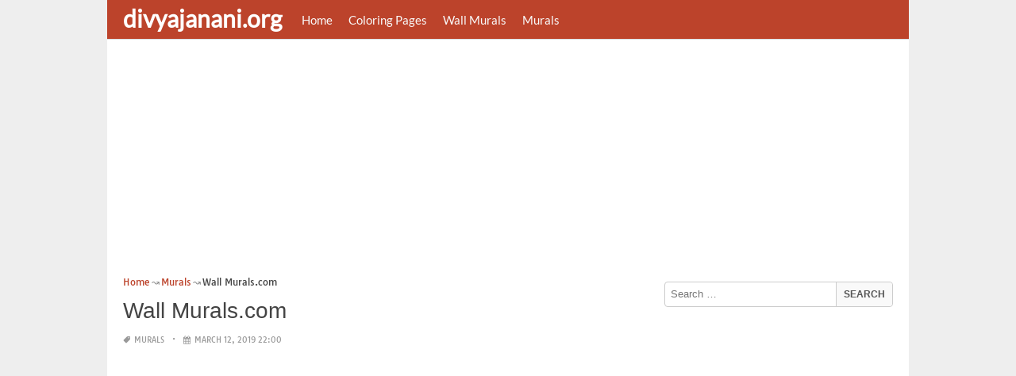

--- FILE ---
content_type: text/html; charset=UTF-8
request_url: https://www.divyajanani.org/wall-murals-com/
body_size: 16093
content:
<!DOCTYPE html><html lang="en-US"><head><meta charset="UTF-8"><meta name="viewport" content="width=device-width,minimum-scale=1,initial-scale=1"><link rel="profile" href="https://gmpg.org/xfn/11"><link rel="pingback" href="https://www.divyajanani.org/xmlrpc.php"><title>Wall Murals.com &#8211; divyajanan</title><meta name='robots' content='max-image-preview:large'/><style>img:is([sizes="auto" i], [sizes^="auto," i]) { contain-intrinsic-size: 3000px 1500px }</style><link rel="alternate" type="application/rss+xml" title="divyajanan &raquo; Feed" href="https://www.divyajanani.org/feed/"/><link rel="alternate" type="application/rss+xml" title="divyajanan &raquo; Comments Feed" href="https://www.divyajanani.org/comments/feed/"/><link rel="alternate" type="application/rss+xml" title="divyajanan &raquo; Wall Murals.com Comments Feed" href="https://www.divyajanani.org/wall-murals-com/feed/"/><link rel='stylesheet' id='wp-block-library-css' href='https://www.divyajanani.org/wp-includes/css/dist/block-library/style.min.css?ver=6.8.3' type='text/css' media='all'/><style id='classic-theme-styles-inline-css' type='text/css'>
/*! This file is auto-generated */
.wp-block-button__link{color:#fff;background-color:#32373c;border-radius:9999px;box-shadow:none;text-decoration:none;padding:calc(.667em + 2px) calc(1.333em + 2px);font-size:1.125em}.wp-block-file__button{background:#32373c;color:#fff;text-decoration:none}</style><style id='global-styles-inline-css' type='text/css'>
:root{--wp--preset--aspect-ratio--square: 1;--wp--preset--aspect-ratio--4-3: 4/3;--wp--preset--aspect-ratio--3-4: 3/4;--wp--preset--aspect-ratio--3-2: 3/2;--wp--preset--aspect-ratio--2-3: 2/3;--wp--preset--aspect-ratio--16-9: 16/9;--wp--preset--aspect-ratio--9-16: 9/16;--wp--preset--color--black: #000000;--wp--preset--color--cyan-bluish-gray: #abb8c3;--wp--preset--color--white: #ffffff;--wp--preset--color--pale-pink: #f78da7;--wp--preset--color--vivid-red: #cf2e2e;--wp--preset--color--luminous-vivid-orange: #ff6900;--wp--preset--color--luminous-vivid-amber: #fcb900;--wp--preset--color--light-green-cyan: #7bdcb5;--wp--preset--color--vivid-green-cyan: #00d084;--wp--preset--color--pale-cyan-blue: #8ed1fc;--wp--preset--color--vivid-cyan-blue: #0693e3;--wp--preset--color--vivid-purple: #9b51e0;--wp--preset--gradient--vivid-cyan-blue-to-vivid-purple: linear-gradient(135deg,rgba(6,147,227,1) 0%,rgb(155,81,224) 100%);--wp--preset--gradient--light-green-cyan-to-vivid-green-cyan: linear-gradient(135deg,rgb(122,220,180) 0%,rgb(0,208,130) 100%);--wp--preset--gradient--luminous-vivid-amber-to-luminous-vivid-orange: linear-gradient(135deg,rgba(252,185,0,1) 0%,rgba(255,105,0,1) 100%);--wp--preset--gradient--luminous-vivid-orange-to-vivid-red: linear-gradient(135deg,rgba(255,105,0,1) 0%,rgb(207,46,46) 100%);--wp--preset--gradient--very-light-gray-to-cyan-bluish-gray: linear-gradient(135deg,rgb(238,238,238) 0%,rgb(169,184,195) 100%);--wp--preset--gradient--cool-to-warm-spectrum: linear-gradient(135deg,rgb(74,234,220) 0%,rgb(151,120,209) 20%,rgb(207,42,186) 40%,rgb(238,44,130) 60%,rgb(251,105,98) 80%,rgb(254,248,76) 100%);--wp--preset--gradient--blush-light-purple: linear-gradient(135deg,rgb(255,206,236) 0%,rgb(152,150,240) 100%);--wp--preset--gradient--blush-bordeaux: linear-gradient(135deg,rgb(254,205,165) 0%,rgb(254,45,45) 50%,rgb(107,0,62) 100%);--wp--preset--gradient--luminous-dusk: linear-gradient(135deg,rgb(255,203,112) 0%,rgb(199,81,192) 50%,rgb(65,88,208) 100%);--wp--preset--gradient--pale-ocean: linear-gradient(135deg,rgb(255,245,203) 0%,rgb(182,227,212) 50%,rgb(51,167,181) 100%);--wp--preset--gradient--electric-grass: linear-gradient(135deg,rgb(202,248,128) 0%,rgb(113,206,126) 100%);--wp--preset--gradient--midnight: linear-gradient(135deg,rgb(2,3,129) 0%,rgb(40,116,252) 100%);--wp--preset--font-size--small: 13px;--wp--preset--font-size--medium: 20px;--wp--preset--font-size--large: 36px;--wp--preset--font-size--x-large: 42px;--wp--preset--spacing--20: 0.44rem;--wp--preset--spacing--30: 0.67rem;--wp--preset--spacing--40: 1rem;--wp--preset--spacing--50: 1.5rem;--wp--preset--spacing--60: 2.25rem;--wp--preset--spacing--70: 3.38rem;--wp--preset--spacing--80: 5.06rem;--wp--preset--shadow--natural: 6px 6px 9px rgba(0, 0, 0, 0.2);--wp--preset--shadow--deep: 12px 12px 50px rgba(0, 0, 0, 0.4);--wp--preset--shadow--sharp: 6px 6px 0px rgba(0, 0, 0, 0.2);--wp--preset--shadow--outlined: 6px 6px 0px -3px rgba(255, 255, 255, 1), 6px 6px rgba(0, 0, 0, 1);--wp--preset--shadow--crisp: 6px 6px 0px rgba(0, 0, 0, 1);}:where(.is-layout-flex){gap: 0.5em;}:where(.is-layout-grid){gap: 0.5em;}body .is-layout-flex{display: flex;}.is-layout-flex{flex-wrap: wrap;align-items: center;}.is-layout-flex > :is(*, div){margin: 0;}body .is-layout-grid{display: grid;}.is-layout-grid > :is(*, div){margin: 0;}:where(.wp-block-columns.is-layout-flex){gap: 2em;}:where(.wp-block-columns.is-layout-grid){gap: 2em;}:where(.wp-block-post-template.is-layout-flex){gap: 1.25em;}:where(.wp-block-post-template.is-layout-grid){gap: 1.25em;}.has-black-color{color: var(--wp--preset--color--black) !important;}.has-cyan-bluish-gray-color{color: var(--wp--preset--color--cyan-bluish-gray) !important;}.has-white-color{color: var(--wp--preset--color--white) !important;}.has-pale-pink-color{color: var(--wp--preset--color--pale-pink) !important;}.has-vivid-red-color{color: var(--wp--preset--color--vivid-red) !important;}.has-luminous-vivid-orange-color{color: var(--wp--preset--color--luminous-vivid-orange) !important;}.has-luminous-vivid-amber-color{color: var(--wp--preset--color--luminous-vivid-amber) !important;}.has-light-green-cyan-color{color: var(--wp--preset--color--light-green-cyan) !important;}.has-vivid-green-cyan-color{color: var(--wp--preset--color--vivid-green-cyan) !important;}.has-pale-cyan-blue-color{color: var(--wp--preset--color--pale-cyan-blue) !important;}.has-vivid-cyan-blue-color{color: var(--wp--preset--color--vivid-cyan-blue) !important;}.has-vivid-purple-color{color: var(--wp--preset--color--vivid-purple) !important;}.has-black-background-color{background-color: var(--wp--preset--color--black) !important;}.has-cyan-bluish-gray-background-color{background-color: var(--wp--preset--color--cyan-bluish-gray) !important;}.has-white-background-color{background-color: var(--wp--preset--color--white) !important;}.has-pale-pink-background-color{background-color: var(--wp--preset--color--pale-pink) !important;}.has-vivid-red-background-color{background-color: var(--wp--preset--color--vivid-red) !important;}.has-luminous-vivid-orange-background-color{background-color: var(--wp--preset--color--luminous-vivid-orange) !important;}.has-luminous-vivid-amber-background-color{background-color: var(--wp--preset--color--luminous-vivid-amber) !important;}.has-light-green-cyan-background-color{background-color: var(--wp--preset--color--light-green-cyan) !important;}.has-vivid-green-cyan-background-color{background-color: var(--wp--preset--color--vivid-green-cyan) !important;}.has-pale-cyan-blue-background-color{background-color: var(--wp--preset--color--pale-cyan-blue) !important;}.has-vivid-cyan-blue-background-color{background-color: var(--wp--preset--color--vivid-cyan-blue) !important;}.has-vivid-purple-background-color{background-color: var(--wp--preset--color--vivid-purple) !important;}.has-black-border-color{border-color: var(--wp--preset--color--black) !important;}.has-cyan-bluish-gray-border-color{border-color: var(--wp--preset--color--cyan-bluish-gray) !important;}.has-white-border-color{border-color: var(--wp--preset--color--white) !important;}.has-pale-pink-border-color{border-color: var(--wp--preset--color--pale-pink) !important;}.has-vivid-red-border-color{border-color: var(--wp--preset--color--vivid-red) !important;}.has-luminous-vivid-orange-border-color{border-color: var(--wp--preset--color--luminous-vivid-orange) !important;}.has-luminous-vivid-amber-border-color{border-color: var(--wp--preset--color--luminous-vivid-amber) !important;}.has-light-green-cyan-border-color{border-color: var(--wp--preset--color--light-green-cyan) !important;}.has-vivid-green-cyan-border-color{border-color: var(--wp--preset--color--vivid-green-cyan) !important;}.has-pale-cyan-blue-border-color{border-color: var(--wp--preset--color--pale-cyan-blue) !important;}.has-vivid-cyan-blue-border-color{border-color: var(--wp--preset--color--vivid-cyan-blue) !important;}.has-vivid-purple-border-color{border-color: var(--wp--preset--color--vivid-purple) !important;}.has-vivid-cyan-blue-to-vivid-purple-gradient-background{background: var(--wp--preset--gradient--vivid-cyan-blue-to-vivid-purple) !important;}.has-light-green-cyan-to-vivid-green-cyan-gradient-background{background: var(--wp--preset--gradient--light-green-cyan-to-vivid-green-cyan) !important;}.has-luminous-vivid-amber-to-luminous-vivid-orange-gradient-background{background: var(--wp--preset--gradient--luminous-vivid-amber-to-luminous-vivid-orange) !important;}.has-luminous-vivid-orange-to-vivid-red-gradient-background{background: var(--wp--preset--gradient--luminous-vivid-orange-to-vivid-red) !important;}.has-very-light-gray-to-cyan-bluish-gray-gradient-background{background: var(--wp--preset--gradient--very-light-gray-to-cyan-bluish-gray) !important;}.has-cool-to-warm-spectrum-gradient-background{background: var(--wp--preset--gradient--cool-to-warm-spectrum) !important;}.has-blush-light-purple-gradient-background{background: var(--wp--preset--gradient--blush-light-purple) !important;}.has-blush-bordeaux-gradient-background{background: var(--wp--preset--gradient--blush-bordeaux) !important;}.has-luminous-dusk-gradient-background{background: var(--wp--preset--gradient--luminous-dusk) !important;}.has-pale-ocean-gradient-background{background: var(--wp--preset--gradient--pale-ocean) !important;}.has-electric-grass-gradient-background{background: var(--wp--preset--gradient--electric-grass) !important;}.has-midnight-gradient-background{background: var(--wp--preset--gradient--midnight) !important;}.has-small-font-size{font-size: var(--wp--preset--font-size--small) !important;}.has-medium-font-size{font-size: var(--wp--preset--font-size--medium) !important;}.has-large-font-size{font-size: var(--wp--preset--font-size--large) !important;}.has-x-large-font-size{font-size: var(--wp--preset--font-size--x-large) !important;}
:where(.wp-block-post-template.is-layout-flex){gap: 1.25em;}:where(.wp-block-post-template.is-layout-grid){gap: 1.25em;}
:where(.wp-block-columns.is-layout-flex){gap: 2em;}:where(.wp-block-columns.is-layout-grid){gap: 2em;}
:root :where(.wp-block-pullquote){font-size: 1.5em;line-height: 1.6;}</style><link rel="EditURI" type="application/rsd+xml" title="RSD" href="https://www.divyajanani.org/xmlrpc.php?rsd"/><meta name="generator" content="WordPress 6.8.3"/><link rel='shortlink' href='https://www.divyajanani.org/?p=75076'/><link rel="alternate" title="oEmbed (JSON)" type="application/json+oembed" href="https://www.divyajanani.org/wp-json/oembed/1.0/embed?url=https%3A%2F%2Fwww.divyajanani.org%2Fwall-murals-com%2F"/><link rel="alternate" title="oEmbed (XML)" type="text/xml+oembed" href="https://www.divyajanani.org/wp-json/oembed/1.0/embed?url=https%3A%2F%2Fwww.divyajanani.org%2Fwall-murals-com%2F&#038;format=xml"/><link rel="canonical" href="https://www.divyajanani.org/wall-murals-com/"/><link rel="icon" href="https://www.divyajanani.org/wp-content/uploads/2018/10/cropped-coloriage-icon-32x32.png" sizes="32x32"/><link rel="canonical" href="https://www.divyajanani.org/wall-murals-com/"/><link rel="icon" href="https://www.divyajanani.org/wp-content/uploads/2018/10/cropped-coloriage-icon-192x192.png" sizes="192x192"/><link rel="apple-touch-icon" href="https://www.divyajanani.org/wp-content/uploads/2018/10/cropped-coloriage-icon-180x180.png"/><meta name="msapplication-TileImage" content="https://www.divyajanani.org/wp-content/uploads/2018/10/cropped-coloriage-icon-270x270.png"/><script type="application/ld+json">{"@context":"http:\/\/schema.org","@type":"BlogPosting","mainEntityOfPage":"https:\/\/www.divyajanani.org\/wall-murals-com\/","publisher":{"@type":"Organization","name":"divyajanan","logo":{"@type":"ImageObject","url":"https:\/\/www.divyajanani.org\/wall-murals-com\/","height":36,"width":190}},"headline":"Wall Murals.com","datePublished":"2019-03-12T22:00:45+07:00","dateModified":"2019-04-01T16:41:14+07:00","author":{"@type":"Person","name":"divyajanani.org"},"image":{"@type":"ImageObject","url":["https:\/\/www.divyajanani.org\/wp-content\/uploads\/2019\/04\/wall-murals-com-design-modern-murals-for-bedrooms-lovely-index-0-0d-and-perfect-wall-of-wall-murals-com.jpg",800,800,false],"width":800,"height":800}}</script><link rel="canonical" href="https://www.divyajanani.org/wall-murals-com/"/><link rel="icon" href="https://s.wordpress.org/style/images/codeispoetry.png"/><link rel="stylesheet" href="https://maxcdn.bootstrapcdn.com/font-awesome/4.7.0/css/font-awesome.min.css"><meta name="theme-color" content="#bc432b"><meta name="msapplication-navbutton-color" content="#bc432b"><meta name="apple-mobile-web-app-status-bar-style" content="#bc432b"><style amp-custom>.clear{clear:both;}img{width:auto;max-width:100%;height:auto;}a:link,a:visited{color:#e50a4a;text-decoration:none;}a:hover{text-decoration:underline;transition:color .45s ease-in-out;-moz-transition:color .45s ease-in-out;-webkit-transition:color .45s ease-in-out;} html, body, div, span, applet, object, h1, h2, h3, h4, h5, h6, p, blockquote, pre, a, abbr, acronym, address, big, cite, code, del, dfn, em, img, ins, kbd, q, s, samp, small, strike, strong, sub, sup, tt, var, b, u, i, center, dl, dt, dd, ol, ul, li, fieldset, form, label, legend, table, caption, tbody, tfoot, thead, tr, th, td, article, aside, canvas, details, embed, figure, figcaption, footer, header, hgroup, menu, nav, output, ruby, section, summary, time, mark, audio, video {padding:0; margin:0;}pre{background:#fafafa;margin-bottom:15px;padding:15px;white-space:pre-wrap;white-space:-moz-pre-wrap;white-space:-pre-wrap;white-space:-o-pre-wrap;word-wrap:break-word}iframe{max-width:100%;}.das{margin:0 0 5px 0;width:auto;height:auto;text-align:center;} @font-face {font-family:'Tauri';font-style:normal;font-weight:400;src:local('Tauri Regular'), local('Tauri-Regular'), url(https://fonts.gstatic.com/s/tauri/v4/NN-VSW_h-jkrKyYGwwj5QQ.woff2) format('woff2');unicode-range:U+0100-024F, U+1E00-1EFF, U+20A0-20AB, U+20AD-20CF, U+2C60-2C7F, U+A720-A7FF;}@font-face {font-family:'Tauri';font-style:normal;font-weight:400;src:local('Tauri Regular'), local('Tauri-Regular'), url(https://fonts.gstatic.com/s/tauri/v4/sWn97sjs9uU0xeuHDScCTA.woff2) format('woff2');unicode-range:U+0000-00FF, U+0131, U+0152-0153, U+02C6, U+02DA, U+02DC, U+2000-206F, U+2074, U+20AC, U+2212, U+2215;}@font-face {font-family:'Lato';font-style:normal;font-weight:400;src:local('Lato Regular'), local('Lato-Regular'), url(https://fonts.gstatic.com/s/lato/v13/UyBMtLsHKBKXelqf4x7VRQ.woff2) format('woff2');unicode-range:U+0100-024F, U+1E00-1EFF, U+20A0-20AB, U+20AD-20CF, U+2C60-2C7F, U+A720-A7FF;}@font-face {font-family:'Lato';font-style:normal;font-weight:400;src:local('Lato Regular'), local('Lato-Regular'), url(https://fonts.gstatic.com/s/lato/v13/1YwB1sO8YE1Lyjf12WNiUA.woff2) format('woff2');unicode-range:U+0000-00FF, U+0131, U+0152-0153, U+02C6, U+02DA, U+02DC, U+2000-206F, U+2074, U+20AC, U+2212, U+2215;}body{background:#eee;color:#444;font-family:"Helvetica Neue",Helvetica,Arial,sans-serif;font-size:14px;line-height:1.42857143;}.entry-content h1{margin-bottom:10px;font-size:32px;line-height:44px;}.entry-content h2{margin-bottom:10px;font-size:28px;line-height:34px;} .entry-content h3{margin-bottom:10px;font-size:22px;line-height:26px;} .entry-content h4{margin-bottom:10px;font-size:18px;line-height:22px;} .entry-content h5{margin-bottom:10px;font-size:16px;line-height:20px;} .entry-content h6{margin-bottom:10px;font-size:13px;line-height:20px;} .thonwidget a,.thonol a,.box a,.post-meta,.breadcrumb,.pagination{font-family:"Tauri",Helvetica,Arial,sans-serif;font-size:14px;} p{margin:5px 0 15px;line-height:1.42857143;}.alignleft{float:left;padding:5px 20px 5px 0;}.alignright{float:right;padding:5px 0 5px 20px;}.aligncenter{max-width:100% !important;text-align:center !important;margin:10px auto !important;display:block;}.aligncenter img{margin:5px auto !important;}.fax{font-family:"Open Sans",Arial,sans-serif;}.header{font-family:"Lato";margin-bottom:0;padding:0 10px !Important;background-color:#e50a4a !important;}.header li a,.header li a.dropdown{background-color:#e50a4a !Important;max-height:49px;color:#f9f9f9;}.header li a:hover,.header li a.dropdown:hover{color:#e9e9e9 !important;}.header ul.nav-buttons ul li{background-color:#e50a4a !important;line-height:35px;height:35px;}.header ul.nav-buttons ul a{background-color:#e50a4a;line-height:35px;}.header ul.nav-buttons ul a.selected,.header ul.nav-buttons ul a:hover{background:rgba(25,25,25,0.1) !Important;}.header ul.nav-buttons ul{padding:0;}.header .navclosed{background-color:#e50a4a;float:left !important;}.header .logos{margin:10px 10px 0 0;left:10px;position:relative;float:left;display:none;}.header .logos img{height:30px;width:145px;}.header ul a i.fa{padding-right:6px;} .header,.header li a,.header li a.dropdown,.header ul.nav-buttons ul li,.header ul.nav-buttons ul a,.header .navclosed{background-color:#e50a4a !Important;}.header li a,.header li a.dropdown{font-size:15px !important;font-weight:400;}.header{padding:0 10px;}.button-comment{display:block;text-align:center;}.button-comment a.button{display:inline-block;padding:8px 30px;background:#e50a4a;color:#fff !important;border-radius:5px;}.row{width:auto;}.container{width:auto;max-width:950px;margin:0 auto;padding:0;} .main-content{width:auto;max-width:960px;margin:0 auto;padding:0;}h1.logor{text-indent:-5000px;background:#f00;display:absolute;width:0;height:0;}.site-logo{width:auto;max-width:300px;height:50px;line-height:50px;left:0;z-index:999;float:left;}.site-logo a.logo-text{font-weight:bold;font-size:30px;line-height:46px;color:#fff;padding:0 15px 0 10px;}.site-logo a.logo-text:hover{color:#f1f2f3;text-decoration:none;}.site-logo a.logo-image{line-height:50px;padding:0;}.site-logo a.logo-image img{height:40px;width:auto;padding:5px 15px 5px 10px;}.nav-buttons{display:inline;float:left;} .logo{}.logo a{padding-left:0 !important;}.logo img{margin:10px 10px 10px 5px;width:auto;height:30px;}.header{width:auto;padding:15px;}.header .header-left{float:left;width:70%;padding-bottom:10px;}.header .header-right{float:right;width:30%;padding-bottom:10px;}.searchs{width:auto;min-width:250px;-webkit-border-radius:4px;-moz-border-radius:4px;border-radius:4px;padding:0;height:30px;background:#fff;float:right;margin:10px 10px 9px 0;}.searchs input[type=text]{width:75%;padding:8px;margin:0;border:none;color:#555;background:none;}.searchs input[type=text]:focus{outline:0;}.searchs .btn{width:15%;font-size:15px;color:#555;float:right;outline:0;padding:0;height:30px;margin:0;border:none;background:none;border-left:1px solid #bcbcbc;}.searchs .btn:hover{background:#f5f5f5;cursor:pointer;-webkit-border-radius:4px;-moz-border-radius:4px;border-radius:4px;} .searchs-menu{display:none;}.contents{clear:both;width:auto;padding:15px 20px 50px;display:block;background:#fff;}.content{float:left;width:70%;margin:0;padding:0;}.sidebar{float:right;width:30%;margin:0;padding:0;}.posts{width:auto;padding:0 15px 0 0;}.post{width:100%;margin:0 0 15px;padding:0;display:inline-block;font-weight:300;height:auto;border-bottom:1px dashed #e5e5e5;}.post-entry{position:relative;background:none;width:auto;margin:0 0 5px 0;}.post-title{position:absolutex;width:100%;}.post h2.post-title{font-size:22px;margin-bottom:0px;font-weight:500;line-height:30px;} .post h2.post-title a:hover{text-decoration:none;}.post-title a{color:#333;}.post img.post-thumb-big{max-width:100%;}.post img.post-thumb-left{float:left;margin:0 15px 5px 0;}.post img.post-thumb-right{float:right !Important;padding:0 0 0 15px;}.post .clear{margin-bottom:35px;}.post img.thumb-list1{float:left;margin:5px 15px 0px 0;width:160px;height:120px;}.post img.thumb-list3{margin:5px 0 5px;width:100%;}.post h2.title-list1{font-size:20px;line-height:28px;font-weight:600;}.post h2 a{color:#222;}.post-gallery{width:auto;margin:0px -5px 0 -5px;}.post-gallery .post-gallerys{width:25%;padding:0;margin:0;display:inline-block;}.post-gallery a{padding:5px;display:block;}.post-gallery img{width:100%;}.post-single{width:auto;padding-left:0;font-weight:300;}.post-single img{margin-bottom:10px;}.post-single h1.single-title{font-size:28px;line-height:34px;font-weight:500;padding-bottom:5px;}.posts .post-meta{font-size:10px;line-height:20px;margin:5px 0 0px;color:#999;text-transform:uppercase;}.posts .post-meta a{color:#999;}.posts .post-meta a.post-edit-link:before{content:"\2022";padding-left:10px;padding-right:5px;}.posts .post-meta img{width:auto;}.posts .post-meta .post-meta-views{text-transform:capitalize;}.post .post-meta .post-meta-views:before{content:"\2022";padding-left:10px;padding-right:10px;}.post .post-meta .post-meta-date:after{content:"\2022";padding-left:10px;padding-right:10px;}.posts .post-meta-cat{padding-right:5px;}.posts .post-meta-cat:after{content:"\2022";padding-left:10px;padding-right:5px;}.posts .post-meta i{padding-left:5px;-moz-transform:scale(-1, 1);-webkit-transform:scale(-1, 1);-o-transform:scale(-1, 1);-ms-transform:scale(-1, 1);transform:scale(-1, 1);}.posts .entry-content{margin:15px 0;}.posts .wp-caption{margin:0 0 15px;}.posts .wp-caption .wp-caption-text{font-size:13px;text-align:center;}.posts .post-meta-tag a{color:#777;}.posts .post-meta-tag a:hover{text-decoration:underline}.post-grid{width:33.33%;float:left;display:block;margin:0;}.post-grid h2{width:auto;white-space:nowrap;overflow:hidden;text-overflow:ellipsis;color:#222;}.post-grid a{color:#fff;}.post-grid h2 a{color:#222;}.post-grid-entry{margin:0 16px 16px 0 !Important;width:auto;position:relative;}.post-grid-entry img{width:100%;object-fit:cover;object-position:center;}.post-grid-entry:hover img{opacity:0.8}.post-grid h2{position:absolute;bottom:0;right:0;left:0;width:auto;text-align:center;font-size:11px;font-weight:400;padding:5px 0;color:#fefefe;xtext-shadow:0px 0px 2px rgba(150, 150, 150, 1);background:linear-gradient(to bottom,rgba(0,0,0,0.05) 6%,rgba(0,0,0,0.75) 90%);}.post-grid1 a{display:inline-block;height:auto;width:100%;}.post-grid h2.title-grid1{bottom:5px !important;}.post-grid h2.title-grid1 a{color:#fff;padding-left:5px;padding-right:5px;}.post-grid h2.title-grid2{position:relative;background:none;font-size:13px;text-align:left;padding:5px 0 0;}.post-grid h2.title-grid3{position:relative;background:none;text-align:left;font-size:14px;padding:10px 0 0;font-weight:500;}.post-grid h2.title-grid4{opacity:0;background:nonex;text-align:left;font-size:14px;padding:10px 0;font-weight:500;}.post-grid h2.title-grid4 a{color:#fff ;padding:0 10px;}.post-grid h2.post-title a:hover{text-decoration:none;} .post-grid2{margin-bottom:10px;}.post-grid3{width:50%;}.post-grid3 .post-grid-entry{padding:7px;border:1px solid #e1e2e3;-webkit-border-radius:3px;-moz-border-radius:3px;border-radius:3px;}.post-grid3 .post-meta{margin:3px 0 1px;}.post-grid3 .post-meta-cat{text-transform:capitalize;}.post-grid3 .post-meta-cat:after{padding-left:5px;padding-right:0;}.post-grid3 .post-meta-views{padding-left:0;}.post-grid4{width:50%;}.post-grid4 h2.title-grid4{bottom:5px;}.post-grid4 .post-meta{opacity:0;padding:2px 10px 0;position:absolute;bottom:30px;left:0;color:#f1f2f3;text-transform:capitalize;}.post-grid4 .post-meta a{color:#f1f2f3;} .post-grid4 .post-meta .post-ratings{margin:2px 0 0;}.post-grid4:hover h2.title-grid4,.post-grid4:hover .post-meta,.post-grid4:hover h4.title-grid4{display:block;opacity:1.0;transition:opacity .45s ease-in-out;-moz-transition:opacity .45s ease-in-out;-webkit-transition:opacity .45s ease-in-out;}.post-ratings{float:right;width:60px;height:24px;white-space:none;overflow:hidden;text-overflow:ellipsis;}.post-ratings-loading{display:none !important;z-index:-5;}p.download-size{border:1px solid #e1e1e1;padding:10px;margin-bottom:20px;font-weight:bold;}p.download-size:hover{background:#fefefe;}p.download-size a{padding-right:10px;font-weight:500;}p.download-size a:before{content:"\0338";padding-right:20px;color:#333;}p.download-size a:first-of-type:before{content:"";}.related-posts{}.related-posts h3{font-weight:500;font-size:22px;line-height:34px;margin-bottom:20px;}.related-posts h4{font-weight:500;font-size:14px;}.related-posts h4.style2{font-weight:500;font-size:16px;}.related-posts li.post{margin-bottom:10px;}.related-posts li.post img.post-thumb-left{margin-bottom:10px;width:50px;}.related-posts li.thonol{padding:0 0 20px 40px !important;max-width:100% !important;min-height:130px !important;}.related-posts li.thonol2{padding:0 0 20px 40px !important;width:100%;min-height:50px !important;}.related-posts li.thonol .thumb-style1{margin-bottom:10px;width:160px;height:120px;position:absolute;right:50px;}.related-posts li.thonol2 .thumb-style1{width:50px;height:50px;position:absolute;right:50px;}.related-posts li.thonolamp .thumb-style1{right:110px;}.related-posts li.thonol h4{padding:0 220px 0 0;}.related-posts li.thonol2 h4{padding:0 120px 0 0;}.related-posts li.thonol .post-meta{padding:0 220px 0 0;}.related-posts li.thonol2 .post-meta{padding:0 120px 0 0;}.related-posts li.thonol p{padding:0 220px 0 0;}.related-posts li.thonol .post-meta-cat a{font-size:10px !important;}.related-posts h2.title-grid2{padding-top:5px;}.related-posts .post-grid2 img{margin-bottom:5px;}.related-posts .post-grid1 img{margin-bottom:0;}.related-posts .post-grid2 img{margin-bottom:0;}.related-posts .post-grid3 img{margin-bottom:0;}.related-posts .post-grid4 img{margin-bottom:0;}.related-posts .post-grid4 a{display:inline-block;height:auto;width:100%;}.related-posts .post-grid4 .post-meta{right:0 !Important;}.related-posts .post-grid4 .post-meta a{display:inline;}.post-header h1{font-size:22px;font-weight:600;}.posts table{width:auto;max-width:100%;border-collapse:collapse;margin-bottom:15px;}.posts table th{background:#f9f9f9;border:1px solid #f1f2f3;padding:4px 5px;}.posts table td{border:1px solid #f1f2f3;padding:2px 5px;}.gallery{width:auto;max-width:100%;font-size:13px;line-height:20px;margin-bottom:15px;}.gallery .gallery-item{background:#eeex;margin:0;display:inline-table;text-align:center;padding:10px 0;}.gallery .gallery-caption{padding:0 5px;}.gallery .gallery-item .gallery-icon{padding:0 5px;width:auto;max-width:100%;}.gallery .gallery-item img{height:auto;}.gallery-columns-1 .gallery-item{width:100%;}.gallery-columns-2 .gallery-item{width:50%;}.gallery-columns-3 .gallery-item{width:33.3%;}.gallery-columns-4 .gallery-item{width:25%;}.gallery-columns-5 .gallery-item{width:20%;}.gallery-columns-6 .gallery-item{width:16.6%;}.gallery-columns-7 .gallery-item{width:14.2%;}.gallery-columns-8 .gallery-item{width:12.5%;}.gallery-columns-9 .gallery-item{width:11.1%;}.entry-content ul,.entry-content ol{margin:0 0 15px;padding:0 0 0 30px;font-size:14px;}.entry-content ul li,.entry-content ol li{line-height:22px;}.entry-content blockquote{padding:10px 10px 10px 20px;font-size:14px;font-style:italic;border-left:4px solid #eee;background:#f5f5f5;}.socials{padding:10px 0 0;clear:both;margin:20px 0;font-size:13px;}.socials span{border-top:1px dashed #ccc;border-bottom:1px dashed #ddd;padding:5px;margin-right:5px;}.socials a span{border:none;}.socials a{margin-bottom:5px;margin-right:5px;display:inline-block;padding:5px 5px 5px 10px;}.socials a:hover{text-decoration:none;}.btn-twitter {background:#00acee;border-radius:0;color:#fff}.btn-twitter:link, .btn-twitter:visited {color:#fff}.btn-twitter:active, .btn-twitter:hover {background:#0087bd;color:#fff}.btn-facebook {background:#3b5998;border-radius:0;color:#fff}.btn-facebook:link, .btn-facebook:visited {color:#fff}.btn-facebook:active, .btn-facebook:hover {background:#30477a;color:#fff}.btn-whatsapp {background:#4CAF50;border-radius:0;color:#fff}.btn-whatsapp:link, .btn-whatsapp:visited {color:#fff}.btn-whatsapp:active, .btn-whatsapp:hover {background:#388E3C;color:#fff}.btn-stumbleupon {background:#f74425;border-radius:0;color:#fff}.btn-stumbleupon:link, .btn-stumbleupon:visited {color:#fff}.btn-stumbleupon:active, .btn-stumbleupon:hover {background:#c7371e;color:#fff}.btn-linkedin {background:#0e76a8;border-radius:0;color:#fff}.btn-linkedin:link, .btn-linkedin:visited {color:#fff}.btn-linkedin:active, .btn-linkedin:hover {background:#0b6087;color:#fff}.btn-pinterest {background:#bd081c;border-radius:0;color:#fff}.btn-pinterest:link, .btn-pinterest:visited {color:#fff}.btn-pinterest:active, .btn-pinterest:hover {background:#960414;color:#fff}.post-entry-comment{margin-bottom:30px;}.post-entry-comment .comment-form-comment{margin-bottom:0;width:100%;}.post-entry-comment .comment-form-email,.post-entry-comment .comment-form-author,.post-entry-comment .comment-form-url{width:auto;} .post-entry-comment textarea,.post-entry-comment input[type=text],.post-entry-comment input[type=email],.post-entry-comment input[type=url]{color:#555;line-height:20px;padding:6px 10px;margin-top:5px;clear:both;display:block;width:240px;border:1px solid #ccc;-webkit-border-radius:4px;-moz-border-radius:4px;border-radius:4px;} .post-entry-comment textarea{width:90% !Important;}.post-entry-comment .submit{padding:10px 15px;outline:0;font-size:14px;background:#eee;border:1px solid #ddd;-webkit-border-radius:4px;-moz-border-radius:4px;border-radius:4px;}.comment-list{padding-left:15px;font-size:13px;}.comment-list li{list-style:none;border:1px solid #e9e9e9;background:#f9f9f9x;width:auto;padding:15px;margin-bottom:15px;}.comment-list .commentname{display:inline-table;width:70px;float:left;margin-right:15px;}.comment-list .commentinfo{display:inline-table;}.comment-list .commenttext{display:inline;}.comment-list .comment-author img{float:left;margin-right:15px;}h3.comment-title{font-weight:500;line-height:30px;font-size:22px;margin-bottom:10px;}.comment-list ul.children{margin-top:10px;}.pagination{margin:20px 0;line-height:30px;text-align:center;font-size:12px;} .pagination ul li{list-style:none;display:inline-block;line-height:22px;margin-right:5px;border:0px solid #ddd;-webkit-border-radius:4px;-moz-border-radius:4px;border-radius:4px;background-color:#e50a4a;cursor:pointer;}.pagination ul li a,.pagination ul li .page-numbers{color:#fff;display:block;padding:3px 12px;}.pagination a:hover,.pagination ul li .dots,.pagination ul li .current{background-color:rgba(25,25,25,0.3);text-decoration:none;}.paginations{margin:20px 0;line-height:30px;text-align:left;font-size:15px;background:#f0f0f0;padding:0 10px;}.paginations span{display:inline-table;margin:0;}.paginations a{margin:0;display:inline-block;padding:3px 8px;border-left:1px solid #f1f2f3;}.paginations a:hover{background:#e1e2e3;}.box{margin-bottom:20px;font-weight:300;font-size:14px;clear:both;display:block;padding-left:5px;}.box .tagcloud{text-align:justify;}.box .tagcloud a{line-height:20px;margin-right:5px;}.box .tagcloud a:after{content:",";}.box ul{display:block;counter-reset:my-badass-counter;}.box ul li{list-style:none;line-height:20px;border-bottom:1px dotted #e5e5e5;padding:8px 0;}li.adv{clear:both;display:block;padding-bottom:20px;border-bottom:1px solid #d99x;}li.adv img{width:70px;float:left;display:block;padding:0 10px 20px 0;}li.adv h4{display:block;}li.adv h4 a{color:#222;font-size:14px;font-weight:600;}li.adv span{clear:both;font-size:12px;} .box a:hover{text-decoration:none;}.box p{margin-top:0;}.box li.cat-item{width:50%;display:inline-block;clear:none;float:left;}.box li.cat-item a{padding-right:5px;}.box .calendar_wrap{display:block;width:auto;}.box .calendar_wrap table{width:100%;text-align:center;} .box .calendar_wrap table caption{background:#f9f9f9;font-weight:bold;padding:5px 0;}.box span.att{text-transform:uppercase;font-size:10px;}.box span.att a{color:#666;}.box li.thonwidget a{font-size:14px;}.box .excerpt a{font-size:16px;}.box .excerpt p{font-size:14px;font-weight:300;}.box li .size-small-thumbnail{float:left;padding:0 10px 0 0;} .box li.thonwidget{position:relative;clear:both;font-weight:400;display:block;min-height:65px;padding-top:8px;}.box li.thonwidget .post-thumb-big{display:block;margin-bottom:5px;}.box li.thonol{font-weight:300;padding:10px 60px 10px 40px;position:relative;min-height:50px;}.box li.thonol .numb{font-size:15px;color:#fff;width:30px;height:30px;line-height:30px;text-align:center;position:absolute;left:0;top:10px;-moz-border-radius:50px;-webkit-border-radius:50px;border-radius:50%;}.box img.thumb-style1{position:absolute;right:0;top:10px;width:50px;height:50px;}.box img.thumb-style2{position:absolute;right:0;top:10px;width:50px;height:50px;}.box li.thongrid{float:left;width:50%;padding:0;margin:0;display:block;border:0;}.box li.thongrid a{padding:5px;display:block;}.box li.thongrid img{width:100%;padding:0;margin:0 0 5px;}.box ul li{font-size:13px;}.box .thonwidget3 p{padding-right:55px;}.box .thonwidget3 a.thon-title{padding-right:45px;display:inline-block}.widget-title-box{border:0;margin-bottom:10px;display:block;}h3.widget-title{font-size:16px;font-weight:400;display:block;padding:0;background:#e50a4a;position:relative;color:#fff;}.sept{position:absolute;bottom:0;width:0;height:0;border-top:34px solid rgba(25,25,25,0.1);border-right:34px solid transparent;} h3.widget-title .texts{display:inline-block;padding:6px 10px;background:rgba(25,25,25,0.1) !Important;}h3.widget-title span{}.search-form{width:100%;-webkit-border-radius:4px;-moz-border-radius:4px;border-radius:4px;padding:0;height:30px;background:#fff;float:right;margin:10px 0;border:1px solid #ccc;}.search-form span.screen-reader-text{display:none;}.search-form .search-submit{font-size:12px;width:25%;float:right;color:#555;font-weight:600;text-transform:uppercase;margin:0;padding:8px 0;border:none;border-left:1px solid #ccc;background:#f9f9f9;outline:0;cursor:pointer;-webkit-border-radius:0 4px 4px 0;-moz-border-radius:0 4px 4px 0;border-radius:0 4px 4px 0;}.search-form .search-submit:hover{background:#f1f1f1;}.search-form .search-field{width:73%;margin:0;padding:0;border:0;outline:0;padding:7px 0 7px 7px;background:none;}.footer-widget{float:left;display:block;width:33.333%;padding:0;margin:0;}.footer-content{padding:8px 13px 20px;background:none;}.footer-widget-container{padding:7px;}.footer-widget .box{padding-left:0;}.footer{background:#f1f2f3;width:100%;color:#444;border-top:1px solid #e1e1e1}.footer p{color:#444;}.footer a{color:#444;}.footer a:hover{text-decoration:underline;}#footer{border-top:0px dashed #e0e0e0;text-align:center;padding:10px 0;font-size:12px;color:#444;}.bottom-menu ul{margin-bottom:10px;}.bottom-menu ul li{display:inline;list-style:none;padding:5px;}.breadcrumb{margin:0;padding:0;height:auto;margin-bottom:10px;}.breadcrumb ul{margin:0;padding:0 10px 0 0;width:auto;}.breadcrumb ul li{list-style:none;margin:0;display:inline;padding:0 2px 2px 0;font-size:12px;}.breadcrumb ul li:before {content:"\219D";color:#888;padding-right:2px;}.breadcrumb ul li.breadhome:before {content:"";padding-right:0;}.flickity-page-dots{display:none;}.box .form-control{width:100%;padding:8px;margin-bottom:8px;color:#333;}.box .form-control option{padding:5px;}.box .submit{background:#e50a4a;color:#fff;padding:8px 12px;font-size:13px;border:none;clear:both;margin-top:10px;}.thon-gallery{margin-right:-16px;}.thon-gallery h4.title-grid4{bottom:6px;}.thon-gallery .post-grid4{width:33.33% !important;} .thon-gallery img{max-width:100%;height:150px !important;}.thon-gallery amp-img{max-width:100%;height:150px !important;}.thon-gallery h2{font-size:20px !important;font-weight:500;line-height:24px;margin-bottom:10px;}.thon-gallery .thon-gallery-list{width:33.33%;display:inline-block;}.thon-gallery .thon-gallery-lists{width:auto;margin-right:10px;margin-bottom:10px;position:relative;} .thon-gallery h4 a{color:#fff !important;}.thon-gallery h4{opacity:0;width:auto;position:absolute;bottom:0;right:0;left:0;text-align:center;font-size:12px;font-weight:400;padding:5px;color:#fefefe;margin-bottom:0;white-space:nowrap;overflow:hidden;text-overflow:ellipsis;xtext-shadow:0px 0px 2px rgba(150, 150, 150, 1);background:linear-gradient(to bottom,rgba(0,0,0,0.05) 6%,rgba(0,0,0,0.85) 70%);}.thon-gallery .thon-gallery-lists:hover img{opacity:0.8;} amp-sidebar{background:#fff;font-family:"Lato";font-weight:400;font-size:14px;width:360px;padding:0;}.amp-sidebar-image{line-height:100px;vertical-align:middle;}.amp-close-image{top:15px;left:225px;cursor:pointer;}amp-sidebar .searchs-menu{padding:0;width:auto;max-width:100%;height:50px;display:block;}amp-sidebar .searchs{padding:0;margin-right:15px;width:330px;}amp-sidebar ul{padding:0;margin:0;}amp-sidebar li{list-style:none;line-height:24px;}amp-sidebar li a{color:#222;display:block;padding:7px 15px;border-bottom:1px dotted #e1e2e3;}amp-sidebar li i{display:inline;padding-right:10px;}amp-sidebar ul li a:hover{background-color:#f1f2f3;text-decoration:none;}amp-sidebar .logo{display:none;}.attach_image img{width:100%;}.resmenu{position:absolute;right:0;display:none;text-align:center;width:60px;height:48px;color:#fff;cursor:pointer;font-size:34px;line-height:50px;}.post-grid1 img{height:140px;margin-bottom:0;}.post-grid2 img{height:140px;margin-bottom:0;}.post-grid3 img{height:170px;margin-bottom:0;}.post-grid4 img{height:210px;margin-bottom:0;}@media only screen and (min-width:991px) { .xmain-content{margin:0 auto !important;width:auto;} }@media only screen and (min-width:0px) and (max-width:767px) { .contents{padding-right:10px;padding-left:10px;}.content{width:100%;}.sidebar{width:100%;padding-right:0;}.sidebar .box{padding-leftz:0;} .footer-widget{width:100%;}.post-grid .post-grid-entry{margin:0 5px 20px 10px;}.resmenu{display:block;}.searchs-def{display:none;} .thon-gallery{margin-right:0;}.thon-gallery .post-grid4{width:50% !important;} }@media only screen and (min-width:480px) and (max-width:767px) {.main-content{margin:0;}.contents{padding-left:10px;}.posts{padding-right:5px;padding-left:0 !Important;}.thon-gallery .thon-gallery-list{width:55%;}.posts .post-grid{width:33.333%;}.posts .post-grid3{width:50%;}.posts .post-grid-entry{margin:5px 7px;}.header ul.nav-buttons{width:300px;}li.logo{display:none !important;}.header .logos{display:block;}.post-grid3,.post-grid4{width:50% !important;} .box li.thongrid{width:25%;}.footer-widget-container{padding:0;}.footer-content{padding:15px;}.thon-gallery{margin-right:0;}.thon-gallery .post-grid4{width:50% !important;} }@media only screen and (min-width:0px) and (max-width:479px) {.main-content{margin:0;}.contents{padding-left:10px;}.posts{padding-right:5px;padding-left:0 !important;}.posts .post-thumb-left,.posts .post-thumb-right{width:35%;}.thon-gallery .thon-gallery-list,.post-grid{width:50%;} .thon-gallery .post-thumb-left,.post-grid .post-thumb-left{width:100%;}.socials{vertical-align:middle;}.socials a{width:25px;text-align:center;} .socials a span{display:none;} .box{padding-left:0;}.posts .post-grid{width:100%;} .posts .post-grid-entry{margin:7px 0;}.header ul.nav-buttons{width:300px;}.searchs-menu{display:block;}.searchs-menu .searchs{float:left;margin-left:10px;}li.logo{display:none !important;}.header .logos{display:block;}.gallery .gallery-item{width:100%;}.footer-widget-container{padding:0;}.footer-content{padding:10px;}amp-sidebar .searchs{width:92%;float:right;} .post-grid2 img{height:180px;}}.wrapper {padding-top:80px;z-index:0;}.wrapper-push {margin-left:0%;z-index:0;}.fixed {position:fixed!important;width:100%;}.header {width:auto;margin:0px;padding:0px;min-height:49px;padding-top:0px;position:relative;border-bottom-width:1px;border-bottom-style:solid;border-bottom-color:#dbdee2;background-color:rgba(255,255,255,1);background-color:#fff;-o-transition:.3s;-ms-transition:.3s;-moz-transition:.3s;-webkit-transition:.3s;transition:.3s;z-index:99;}.sticky {width:100%;padding:0px;height:60px;padding-top:10px;-o-transition:.3s;-ms-transition:.3s;-moz-transition:.3s;-webkit-transition:.3s;transition:.3s;}.sticky nav {margin-left:10px;min-height:100%;}.sticky ul.nav-buttons li {border-right-width:0px;}.stuck {margin:0 auto;width:100%;height:auto;position:fixed!important;top:0;left:0;right:0;-o-transition:.3s;-ms-transition:.3s;-moz-transition:.3s;-webkit-transition:.3s;transition:.3s;opacity:1.0;border-bottom-width:1px;border-bottom-style:solid;border-bottom-color:#dbdee2;}.stuck.header {padding-top:0px;min-height:50px;}.stuck .logo {padding-right:10px;}.stuck nav {margin-left:0px;min-height:100%!important;}.stuck ul.nav-buttons li {border-right-width:1px;}.logo {float:right;padding-right:20px;font-size:20px;line-height:50px;-o-transition:.3s;-ms-transition:.3s;-moz-transition:.3s;-webkit-transition:.3s;transition:.3s;}.logo span {color:#f1844d;font-weight:300;}.logo a {}.header a {color:#999ea3;}.header a:hover {color:#81868b;}.header a.selected {color:#81868b;background-color:#f8f8f9;}ul.nav-buttons li a.selected,ul.nav-buttons ul a.selected {background-color:#f8f8f9;}.navclosed,.navclicked {display:none;}.header nav {z-index:2;height:49px;margin-left:0px;-o-transition:.3s;-ms-transition:.3s;-moz-transition:.3s;-webkit-transition:.3s;transition:.3s;}ul.nav-buttons {margin:0px;padding:0px;z-index:2;list-style:none;position:absolute;}ul.nav-buttons li {margin:0px;padding:0px;float:left;position:relative;}ul.nav-buttons li a {font-size:15px;margin:0px;padding-left:10px;padding-right:10px;line-height:51px;display:block;text-decoration:none;}ul.nav-buttons li a.buy {background-color:#f1844d;color:#fff;}ul.nav-buttons li a:hover {font-size:15px;text-decoration:none;opacity:1.0;}ul.nav-buttons li a.selected{font-size:15px;text-decoration:none;opacity:1.0;}ul.nav-buttons li a.dropdown{font-size:15px;padding-left:10px;text-decoration:none;opacity:1.0; background-repeat:no-repeat;background-position:left center;}ul.nav-buttons li a:hover,ul.nav-buttons li a.dropdown:hover,ul.nav-buttons li:hover a.dropdown{background-color:rgba(25,25,25,0.1) !important;}ul.nav-buttons ul {list-style:none;position:absolute;padding:0px;padding-top:1px;width:auto;height:auto;left:-9999px; }ul.nav-buttons ul li {float:none;height:50px;border:0px;}ul.nav-buttons ul a {width:190px;display:block;margin:0px;padding-left:10px;background-color:#ebecedx;}ul.nav-buttons ul a:hover {background-color:#f8f8f9x;}ul.nav-buttons li:hover ul {left:0; }@media screen and (min-width:0px) and (max-width:767px) {.wrapper {left:0px;padding-top:80px;width:100%;position:absolute;transition-property:left; -moz-transition-duration:0.8s;-webkit-transition-duration:0.8s;-o-transition-duration:0.8s;transition-duration:0.8s;-moz-transition-timing-function:ease;-webkit-transition-timing-function:ease;-o-transition-timing-function:ease;transition-timing-function:ease;opacity:1;-o-transition:.8s;-ms-transition:.8s;-moz-transition:.8s;-webkit-transition:.8s;transition:.8s;z-index:0;}.wrapper-push {left:270px;position:absolute;transition-property:left; -moz-transition-duration:0.8s;-webkit-transition-duration:0.8s;-o-transition-duration:0.8s;transition-duration:0.8s;-moz-transition-timing-function:ease;-webkit-transition-timing-function:ease;-o-transition-timing-function:ease;transition-timing-function:ease;opacity:0.3; -o-transition:.8s;-ms-transition:.8s;-moz-transition:.8s;-webkit-transition:.8s;transition:.8s;z-index:0;}.header {min-height:50px;z-index:2;}.sticky {border-top-width:0px;}.stuck {height:40px;}.logo {font-size:16px;padding-top:1px;}.sticky nav,.stuck nav {margin-left:0px;}.navclosed {z-index:3;color:#fff;margin:0px;padding:0px;display:block; background-repeat:no-repeat;background-position:left top;width:50px;height:50px;position:absolute;left:0;transition-property:left; -moz-transition-duration:0.8s;-webkit-transition-duration:0.8s;-o-transition-duration:0.8s;transition-duration:0.8s;-moz-transition-timing-function:ease;-webkit-transition-timing-function:ease;-o-transition-timing-function:ease;transition-timing-function:ease;}.navclosed.slide + nav { display:block;overflow:hidden;max-width:0;padding-top:0;padding-bottom:0;margin-top:0;margin-bottom:0;-moz-transition-duration:0.8s; -webkit-transition-duration:0.8s;-o-transition-duration:0.8s;transition-duration:0.8s;-moz-transition-timing-function:ease;-webkit-transition-timing-function:ease;-o-transition-timing-function:ease;transition-timing-function:ease;left:-270px;max-width:270px;width:auto;height:100%!important;min-height:100%!important;z-index:3;position:fixed;top:0;}.navclosed a {color:transparent;margin:0px;padding:0px;width:50px;height:50px;display:block;}.navclicked.slide + nav { -moz-transition-duration:0.8s; -webkit-transition-duration:0.8s;-o-transition-duration:0.8s;transition-duration:0.8s;-moz-transition-timing-function:ease;-webkit-transition-timing-function:ease;-o-transition-timing-function:ease;transition-timing-function:ease;max-width:270px;width:auto;height:100%!important;min-height:100%!important;z-index:3!important;position:fixed;overflow:auto;left:0;top:0;}.navclicked {color:#fff;margin:0px;padding:0px; background-repeat:no-repeat;background-position:left -50px;z-index:3;width:20%;height:50px;left:270px;position:absolute;}.navclicked a {color:transparent;margin:0px;padding:0px;width:100%;height:300px;display:block;}.header nav {display:none;z-index:2;width:270px;height:auto;background-color:#ebeced;position:absolute;}ul.nav-buttons {float:none;width:100%;height:auto;overflow-x:hidden;overflow-y:auto;padding:0px;position:static;}ul.nav-buttons li {width:100%;height:auto;margin-right:0px;border-bottom-width:1px;border-bottom-style:solid;border-bottom-color:#ccced1;float:left;}ul.nav-buttons li a {display:block;width:100%;}ul.nav-buttons li a.dropdown {padding-left:36px !important;background-color:#ebeced; background-repeat:no-repeat;background-position:0px center;background-size:40px;-moz-background-size:40px;}ul.nav-buttons ul {position:relative;left:0px;}ul.nav-buttons ul li {border-bottom-width:1px;border-bottom-style:solid;border-bottom-color:#fff;}}@media screen and (-webkit-min-device-pixel-ratio:1.5),screen and (-moz-min-device-pixel-ratio:1.5),screen and (min-device-pixel-ratio:1.5) { .navclosed { background-repeat:no-repeat;background-position:left top;background-size:50px;-moz-background-size:50px;}.navclicked { background-repeat:no-repeat;background-position:left -50px;background-size:50px;-moz-background-size:50px;}ul.nav-buttons li a.dropdown,ul.nav-buttons li a.dropdown:hover,ul.nav-buttons li:hover a.dropdown{ background-repeat:no-repeat;padding-left:12px !important;background-position:left center;background-size:40px;-moz-background-size:40px;}}.contents{background-color:#ffffff;}.post h2.post-title a:hover,.post-grid h2.post-title a:hover{color:#bc432b !important}.footer-content{background:#ffffff}.header,.header li a,.header li a.dropdown,.header ul.nav-buttons ul li,.header ul.nav-buttons ul a,.header .navclosed,.pagination ul li,.header nav,.resmenu{background-color:#bc432b !important;}h3.widget-title{background:#bc432b}.box li.thonol .numb{color:#fff;background:#bc432b;}.box li.thonol:before{background:#bc432b}amp-sidebar .searchs-menu{background:#bc432b}a:link,a:visited{color:#bc432b;}a:hover{color:#ff2121;}ul.nav-buttons li.logo a:hover,ul.nav-buttons li.logo a.dropdown:hover,ul.nav-buttons li.logo:hover a.dropdown{background-color:rgba(188,67,43,1) !important;}.main-content{max-width:1010px !important;}@media only screen and (min-width: 0px) and (max-width: 767px) {.header{left:-10px !important;}}</style><script async src="//pagead2.googlesyndication.com/pagead/js/adsbygoogle.js"></script><script>(adsbygoogle = window.adsbygoogle || []).push({
          google_ad_client: "ca-pub-6807953238257737",
          enable_page_level_ads: true
     });</script></head><body><div class="row"><div class="main-content"><header class="header"><div class="site-logo"><a class="logo-text" href="https://www.divyajanani.org">divyajanani.org</a></div><div on="tap:resmenu.toggle" role="button" tabindex="1" class="resmenu"><i class="fa fa-bars" aria-hidden="true"></i></div><nav><ul id="dropdownmenu" class="nav-buttons"><li id="menu-item-167477" class="menu-item menu-item-type-custom menu-item-object-custom menu-item-home menu-item-167477"><a href="https://www.divyajanani.org">Home</a></li><li id="menu-item-167470" class="menu-item menu-item-type-taxonomy menu-item-object-category menu-item-167470"><a href="https://www.divyajanani.org/category/coloring-pages/">Coloring Pages</a></li><li id="menu-item-167471" class="menu-item menu-item-type-taxonomy menu-item-object-category menu-item-167471"><a href="https://www.divyajanani.org/category/wall-murals/">Wall Murals</a></li><li id="menu-item-167472" class="menu-item menu-item-type-taxonomy menu-item-object-category current-post-ancestor current-menu-parent current-post-parent menu-item-167472"><a href="https://www.divyajanani.org/category/murals/">Murals</a></li></ul></nav></header><div class="contents"><ins class="adsbygoogle" style="display:block" data-ad-client="ca-pub-6807953238257737" data-ad-slot="6505297393" data-ad-format="auto" data-full-width-responsive="true"></ins><script>(adsbygoogle = window.adsbygoogle || []).push({});</script><div class="content"><div class="posts"><main class="post-single"><nav class="breadcrumb"><ul itemscope itemtype="http://schema.org/BreadcrumbList"><li itemprop="itemListElement" itemscope itemtype="http://schema.org/ListItem" class="breadhome"><a href="https://www.divyajanani.org" itemtype="http://schema.org/Thing" itemprop="item"><span itemprop="name">Home</span><meta itemprop="position" content="1"></a></li><li itemprop="itemListElement" itemscope itemtype="http://schema.org/ListItem"><a href="https://www.divyajanani.org/category/murals/" itemtype="http://schema.org/Thing" itemprop="item"><span itemprop="name">Murals</span><meta itemprop="position" content="2"></a></li><li>Wall Murals.com</li></ul></nav><article><h1 class="single-title">Wall Murals.com</h1><div class="post-meta"><span class="post-meta-cat"><i class="fa fa-tag" aria-hidden="true"></i><a href="https://www.divyajanani.org/category/murals/" rel="category tag">Murals</a></span><span class="post-meta-date"><time class="entry-date published updated" datetime="2019-03-12T22:00:45+07:00"><i class="fa fa-calendar" aria-hidden="true"></i>March 12, 2019 22:00</time></span></div><div class="entry-content"><div class="das"><ins class="adsbygoogle" style="display:block" data-ad-client="ca-pub-6807953238257737" data-ad-slot="6505297393" data-ad-format="auto" data-full-width-responsive="true"></ins><script>(adsbygoogle = window.adsbygoogle || []).push({});</script></div><figure id="attachment_75078" aria-describedby="caption-attachment-75078" style="width:800px" class="wp-caption aligncenter"><a href="https://www.divyajanani.org/wall-murals-com/wall-murals-com-design-modern-murals-for-bedrooms-lovely-index-0-0d-and-perfect-wall/"><img fetchpriority="high" decoding="async" class="wp-image-75078 size-full" src="https://www.divyajanani.org/wp-content/uploads/2019/04/wall-murals-com-design-modern-murals-for-bedrooms-lovely-index-0-0d-and-perfect-wall-of-wall-murals-com.jpg" alt="Wall Murals.com Design Modern Murals for Bedrooms Lovely Index 0 0d and Perfect Wall" width="800" height="800" srcset="https://www.divyajanani.org/wp-content/uploads/2019/04/wall-murals-com-design-modern-murals-for-bedrooms-lovely-index-0-0d-and-perfect-wall-of-wall-murals-com.jpg 800w, https://www.divyajanani.org/wp-content/uploads/2019/04/wall-murals-com-design-modern-murals-for-bedrooms-lovely-index-0-0d-and-perfect-wall-of-wall-murals-com-150x150.jpg 150w, https://www.divyajanani.org/wp-content/uploads/2019/04/wall-murals-com-design-modern-murals-for-bedrooms-lovely-index-0-0d-and-perfect-wall-of-wall-murals-com-300x300.jpg 300w, https://www.divyajanani.org/wp-content/uploads/2019/04/wall-murals-com-design-modern-murals-for-bedrooms-lovely-index-0-0d-and-perfect-wall-of-wall-murals-com-768x768.jpg 768w" sizes="(max-width: 800px) 100vw, 800px"/></a><figcaption id="caption-attachment-75078" class="wp-caption-text">Wall Murals.com Design Modern Murals for Bedrooms Lovely Index 0 0d and Perfect Wall</figcaption></figure><div class="das"><ins class="adsbygoogle" style="display:block" data-ad-format="fluid" data-ad-layout-key="-6t+ed+2i-1n-4w" data-ad-client="ca-pub-6807953238257737" data-ad-slot="5799795124"></ins><script>(adsbygoogle = window.adsbygoogle || []).push({});</script></div><p><b>Wall Murals.com-</b> Delightful to help my weblog, in this particular time period We&#8217;ll explain to you with regards to wall murals.com. And now, this is actually the very first graphic:</p><p style="text-align:center"><img decoding="async" title="Art Wallpaper Mural New York City Poet s Walk Central Park by" src="https://www.divyajanani.org/wp-content/uploads/2019/04/wall-murals-com-art-wallpaper-mural-new-york-city-poet-s-walk-central-park-by-of-wall-murals-com.jpg" alt="Art Wallpaper Mural New York City Poet s Walk Central Park by Henri Silberman Image 2 of 2" width="100%"/><br/>
Art Wallpaper Mural New York City Poet s Walk Central Park by from wall murals.com</p><p>The song in fact is the limit behind it comes to mural painting ideas. Most people just habit a springboard to get them thinking in the past the possibilities are as a result vast. My declare is Michael Cooper and I have been painting murals for nearly 20 years! I know, way too long! But I know a business or two about it and I&#8217;ve seen just virtually whatever you can imagine!</p><p style="text-align:center"><img decoding="async" title="Customize Any Size 3D Wall Murals Living Room Modern Fashion" src="https://www.divyajanani.org/wp-content/uploads/2019/04/wall-murals-com-customize-any-size-3d-wall-murals-living-room-modern-fashion-of-wall-murals-com.jpg" alt="Customize Any Size 3D Wall Murals Living Room Modern Fashion Beautiful New Bamboo Ching Wallpaper Murals Free Desktop Wallpaper Widescreen Free" width="100%"/><br/>
Customize Any Size 3D Wall Murals Living Room Modern Fashion from wall murals.com<br/><img decoding="async" title="Marvel Adventures Super Heroes No 1 Cover Spider Man Iron Man and" src="https://www.divyajanani.org/wp-content/uploads/2019/04/wall-murals-com-marvel-adventures-super-heroes-no-1-cover-spider-man-iron-man-and-of-wall-murals-com.jpg" alt="Marvel Adventures Super Heroes No 1 Cover Spider Man Iron Man and Hulk Wall Mural by Roger Cruz at Art" width="100%"/><br/>
Marvel Adventures Super Heroes No 1 Cover Spider Man Iron Man and from wall murals.com</p><div class="das"><ins class="adsbygoogle" style="display:block;text-align:center;" data-ad-layout="in-article" data-ad-format="fluid" data-ad-client="ca-pub-6807953238257737" data-ad-slot="6445108715"></ins><script>(adsbygoogle = window.adsbygoogle || []).push({});</script></div><p>Here&#8217;s one thig you have to know roughly murals and muralists as soon as it comes to large-scale murals subsequently a focus on trompe l&#8217;oeil and one tapering off perspective: If you can imagine it, it can more than likely be created.</p><p>Now, think huge and peruse the under lists of mural painting ideas and get ready to twist that hum-drum playroom, bedroom, foyer or kitchen into something that transcends space, sharpness and time!</p><p style="text-align:center"><img decoding="async" title="Wall Mural A Lone Torosaurus Dinosaur Feeding on Plants by" src="https://www.divyajanani.org/wp-content/uploads/2019/04/wall-murals-com-wall-mural-a-lone-torosaurus-dinosaur-feeding-on-plants-by-of-wall-murals-com.jpg" alt="Wall Mural A Lone Torosaurus Dinosaur Feeding on Plants by Stocktrek 144x96in" width="100%"/><br/>
Wall Mural A Lone Torosaurus Dinosaur Feeding on Plants by from wall murals.com<br/><img decoding="async" title="Thelonious Monk At The Five Spot Spike s Room" src="https://www.divyajanani.org/wp-content/uploads/2019/04/wall-murals-com-thelonious-monk-at-the-five-spot-spike-s-room-of-wall-murals-com.jpg" alt="Thelonious Monk At The Five Spot Wall Mural at Art" width="100%"/><br/>
Thelonious Monk At The Five Spot Spike s Room from wall murals.com</p><p>Kids&#8217; Mural Painting Ideas<br/>
I have to tolerate that the popularity of this is on top of my wildest imagination. It&#8217;s enormously not child&#8217;s play! This is huge business! Interior designers, retailers, artists, even parents and grandparents are finding a lot of release of excursion in creating the absolute mural for a child&#8217;s room.</p><p style="text-align:center"><img decoding="async" title="Shoreline" src="https://www.divyajanani.org/wp-content/uploads/2019/04/wall-murals-com-shoreline-of-wall-murals-com.jpg" alt="Shoreline Mural WallWall" width="100%"/><br/>
Shoreline from wall murals.com</p><blockquote><p><strong></strong></p></blockquote><p>It&#8217;s my suggestion that anything goes in a child&#8217;s room as it relates to color. It doesn&#8217;t have to flow considering the descend of the colors in your house fittingly just allow your imagination to control wild. And remember, most kids view their rooms as their &#8220;fort&#8221; or &#8220;princess castle&#8221; hence don&#8217;t be too serious. This is their tune &#8211; where they get to be creative and&#8230;they get to be kids!</p><p>Thanks for visiting our site, content above published by <a href="http://divyajanani.org">divyajanani.org</a>. Nowadays we&#8217;re excited to declare that we have found an extremely interesting niche to be discussed. namely, Wall Murals.com. Many individuals attempting to find info about Wall Murals.com and definitely one of them is you, is not it?</p><div class="das"><ins class="adsbygoogle" style="display:block" data-ad-format="autorelaxed" data-ad-client="ca-pub-6807953238257737" data-ad-slot="5232621430"></ins><script>(adsbygoogle = window.adsbygoogle || []).push({});</script></div><div class="thon-gallery"><h2>Galleries of the Wall Murals.com</h2><div class="thon-gallery-list"><div class="thon-gallery-lists"><a href="https://www.divyajanani.org/wall-murals-com/wall-murals-com-design-modern-murals-for-bedrooms-lovely-index-0-0d-and-perfect-wall/"><img decoding="async" src="https://www.divyajanani.org/wp-content/uploads/thon/wall-murals-com-design-modern-murals-for-bedrooms-lovely-index-0-0d-and-perfect-wall-of-wall-murals-com-160x120.jpg" class=" wp-post-image" width="160" height="120" alt="Wall Murals.com Design Modern Murals for Bedrooms Lovely Index 0 0d and Perfect Wall" title="Wall Murals.com Design Modern Murals for Bedrooms Lovely Index 0 0d and Perfect Wall"><h4>Wall Murals.com Design Modern Murals for Bedrooms Lovely Index 0 0d and Perfect Wall</h4></a></div></div><div class="thon-gallery-list"><div class="thon-gallery-lists"><a href="https://www.divyajanani.org/wall-murals-com/wall-murals-com-art-wallpaper-mural-new-york-city-poet-s-walk-central-park-by/"><img decoding="async" src="https://www.divyajanani.org/wp-content/uploads/thon/wall-murals-com-art-wallpaper-mural-new-york-city-poet-s-walk-central-park-by-of-wall-murals-com-160x120.jpg" class=" wp-post-image" width="160" height="120" alt="Wall Murals.com Art Wallpaper Mural New York City Poet S Walk Central Park by" title="Wall Murals.com Art Wallpaper Mural New York City Poet S Walk Central Park by"><h4>Wall Murals.com Art Wallpaper Mural New York City Poet S Walk Central Park by</h4></a></div></div><div class="thon-gallery-list"><div class="thon-gallery-lists"><a href="https://www.divyajanani.org/wall-murals-com/wall-murals-com-customize-any-size-3d-wall-murals-living-room-modern-fashion/"><img loading="lazy" decoding="async" src="https://www.divyajanani.org/wp-content/uploads/thon/wall-murals-com-customize-any-size-3d-wall-murals-living-room-modern-fashion-of-wall-murals-com-160x120.jpg" class=" wp-post-image" width="160" height="120" alt="Wall Murals.com Customize Any Size 3d Wall Murals Living Room Modern Fashion" title="Wall Murals.com Customize Any Size 3d Wall Murals Living Room Modern Fashion"><h4>Wall Murals.com Customize Any Size 3d Wall Murals Living Room Modern Fashion</h4></a></div></div><div class="thon-gallery-list"><div class="thon-gallery-lists"><a href="https://www.divyajanani.org/wall-murals-com/wall-murals-com-marvel-adventures-super-heroes-no-1-cover-spider-man-iron-man-and/"><img loading="lazy" decoding="async" src="https://www.divyajanani.org/wp-content/uploads/thon/wall-murals-com-marvel-adventures-super-heroes-no-1-cover-spider-man-iron-man-and-of-wall-murals-com-160x120.jpg" class=" wp-post-image" width="160" height="120" alt="Wall Murals.com Marvel Adventures Super Heroes No 1 Cover Spider Man Iron Man and" title="Wall Murals.com Marvel Adventures Super Heroes No 1 Cover Spider Man Iron Man and"><h4>Wall Murals.com Marvel Adventures Super Heroes No 1 Cover Spider Man Iron Man and</h4></a></div></div><div class="thon-gallery-list"><div class="thon-gallery-lists"><a href="https://www.divyajanani.org/wall-murals-com/wall-murals-com-wall-mural-a-lone-torosaurus-dinosaur-feeding-on-plants-by/"><img loading="lazy" decoding="async" src="https://www.divyajanani.org/wp-content/uploads/thon/wall-murals-com-wall-mural-a-lone-torosaurus-dinosaur-feeding-on-plants-by-of-wall-murals-com-160x120.jpg" class=" wp-post-image" width="160" height="120" alt="Wall Murals.com Wall Mural A Lone torosaurus Dinosaur Feeding On Plants by" title="Wall Murals.com Wall Mural A Lone torosaurus Dinosaur Feeding On Plants by"><h4>Wall Murals.com Wall Mural A Lone torosaurus Dinosaur Feeding On Plants by</h4></a></div></div><div class="thon-gallery-list"><div class="thon-gallery-lists"><a href="https://www.divyajanani.org/wall-murals-com/wall-murals-com-thelonious-monk-at-the-five-spot-spike-s-room/"><img loading="lazy" decoding="async" src="https://www.divyajanani.org/wp-content/uploads/thon/wall-murals-com-thelonious-monk-at-the-five-spot-spike-s-room-of-wall-murals-com-160x120.jpg" class=" wp-post-image" width="160" height="120" alt="Wall Murals.com thelonious Monk at the Five Spot Spike S Room" title="Wall Murals.com thelonious Monk at the Five Spot Spike S Room"><h4>Wall Murals.com thelonious Monk at the Five Spot Spike S Room</h4></a></div></div><div class="thon-gallery-list"><div class="thon-gallery-lists"><a href="https://www.divyajanani.org/wall-murals-com/wall-murals-com-shoreline/"><img loading="lazy" decoding="async" src="https://www.divyajanani.org/wp-content/uploads/thon/wall-murals-com-shoreline-of-wall-murals-com-160x120.jpg" class=" wp-post-image" width="160" height="120" alt="Wall Murals.com Shoreline" title="Wall Murals.com Shoreline"><h4>Wall Murals.com Shoreline</h4></a></div></div><div class="thon-gallery-list"><div class="thon-gallery-lists"><a href="https://www.divyajanani.org/wall-murals-com/wall-murals-com-custom-wall-murals-woods-grain-growth-rings-european-retro-painting/"><img loading="lazy" decoding="async" src="https://www.divyajanani.org/wp-content/uploads/thon/wall-murals-com-custom-wall-murals-woods-grain-growth-rings-european-retro-painting-of-wall-murals-com-160x120.jpg" class=" wp-post-image" width="160" height="120" alt="Wall Murals.com Custom Wall Murals Woods Grain Growth Rings European Retro Painting" title="Wall Murals.com Custom Wall Murals Woods Grain Growth Rings European Retro Painting"><h4>Wall Murals.com Custom Wall Murals Woods Grain Growth Rings European Retro Painting</h4></a></div></div><div class="thon-gallery-list"><div class="thon-gallery-lists"><a href="https://www.divyajanani.org/wall-murals-com/wall-murals-com-custom-any-size-3d-wall-mural-wallpaper-diamond-flower-patterns/"><img loading="lazy" decoding="async" src="https://www.divyajanani.org/wp-content/uploads/thon/wall-murals-com-custom-any-size-3d-wall-mural-wallpaper-diamond-flower-patterns-of-wall-murals-com-160x120.jpg" class=" wp-post-image" width="160" height="120" alt="Wall Murals.com Custom Any Size 3d Wall Mural Wallpaper Diamond Flower Patterns" title="Wall Murals.com Custom Any Size 3d Wall Mural Wallpaper Diamond Flower Patterns"><h4>Wall Murals.com Custom Any Size 3d Wall Mural Wallpaper Diamond Flower Patterns</h4></a></div></div><div class="thon-gallery-list"><div class="thon-gallery-lists"><a href="https://www.divyajanani.org/wall-murals-com/wall-murals-com-more-fence-mural-ideas-back-yard/"><img loading="lazy" decoding="async" src="https://www.divyajanani.org/wp-content/uploads/thon/wall-murals-com-more-fence-mural-ideas-back-yard-of-wall-murals-com-160x120.jpg" class=" wp-post-image" width="160" height="120" alt="Wall Murals.com More Fence Mural Ideas Back Yard" title="Wall Murals.com More Fence Mural Ideas Back Yard"><h4>Wall Murals.com More Fence Mural Ideas Back Yard</h4></a></div></div><div class="thon-gallery-list"><div class="thon-gallery-lists"><a href="https://www.divyajanani.org/wall-murals-com/wall-murals-com-geo-pattern-wall-murals/"><img loading="lazy" decoding="async" src="https://www.divyajanani.org/wp-content/uploads/thon/wall-murals-com-geo-pattern-wall-murals-of-wall-murals-com-160x120.jpg" class=" wp-post-image" width="160" height="120" alt="Wall Murals.com Geo Pattern Wall Murals" title="Wall Murals.com Geo Pattern Wall Murals"><h4>Wall Murals.com Geo Pattern Wall Murals</h4></a></div></div><div class="thon-gallery-list"><div class="thon-gallery-lists"><a href="https://www.divyajanani.org/wall-murals-com/wall-murals-com-kitchen-wall-murals-awesome-wall-decals-for-bedroom-unique-1/"><img loading="lazy" decoding="async" src="https://www.divyajanani.org/wp-content/uploads/thon/wall-murals-com-kitchen-wall-murals-awesome-wall-decals-for-bedroom-unique-1-of-wall-murals-com-160x120.jpg" class=" wp-post-image" width="160" height="120" alt="Wall Murals.com Kitchen Wall Murals Awesome Wall Decals for Bedroom Unique 1" title="Wall Murals.com Kitchen Wall Murals Awesome Wall Decals for Bedroom Unique 1"><h4>Wall Murals.com Kitchen Wall Murals Awesome Wall Decals for Bedroom Unique 1</h4></a></div></div></div><div class="socials"><span>SHARE ON</span><a href="https://twitter.com/intent/tweet?text=Wall Murals.com&url=https://www.divyajanani.org/wall-murals-com/" title="Share on Twitter" target="_blank" class="btn btn-twitter"><i class="fa fa-twitter"></i> <span>Twitter</span></a><a href="https://wwww.facebook.com/sharer.php?u=https://www.divyajanani.org/wall-murals-com/" title="Share on Facebook" target="_blank" class="btn btn-facebook"><i class="fa fa-facebook"></i> <span>Facebook</span></a><a href="whatsapp://send?text=https://www.divyajanani.org/wall-murals-com/" title="Share on WhatsApp" target="_blank" class="btn btn-whatsapp"><i class="fa fa-whatsapp"></i> <span>WhatsApp</span></a><a href="https://www.pinterest.com/pin/create/button/?url=https://www.divyajanani.org/wall-murals-com/&media=https://www.divyajanani.org/wp-content/uploads/2019/04/wall-murals-com-design-modern-murals-for-bedrooms-lovely-index-0-0d-and-perfect-wall-of-wall-murals-com.jpg&description=Wall+Murals.com" title="Share on Pinterest" target="_blank" class="btn btn-pinterest"><i class="fa fa-pinterest"></i> <span>Pinterest</span></a></div><footer class="post-meta post-meta-tag">Tags: <a href="https://www.divyajanani.org/tag/wall-murals-com-0d/" rel="tag">wall murals com 0D</a></footer></div></article><div class="related-posts"><h3>Related Posts of "Wall Murals.com"</h3><ul><div class="post-grid post-grid3"><div class="post-grid-entry"><a href="https://www.divyajanani.org/yankee-stadium-wall-mural/"><img src="https://www.divyajanani.org/wp-content/uploads/thon/yankee-stadium-wall-mural-yankee-stadium-wallpaper-mural-great-bronx-of-yankee-stadium-wall-mural-300x170.jpg" class=" wp-post-image" width="300" height="170" alt="Yankee Stadium Wall Mural Yankee Stadium Wallpaper Mural Great Bronx" title="Yankee Stadium Wall Mural Yankee Stadium Wallpaper Mural Great Bronx"></a><h2 class="post-title title-grid3"><a href="https://www.divyajanani.org/yankee-stadium-wall-mural/">Yankee Stadium Wall Mural</a></h2><div class="post-meta"><span class="post-meta-cat"><a href="https://www.divyajanani.org/category/murals/"><i class="fa fa-tag" aria-hidden="true"></i>Murals</a></span><span class="post-meta-views"><i class="fa fa-eye" aria-hidden="true"></i>886 views</span></div></div><div class="clear"></div></div><div class="post-grid post-grid3"><div class="post-grid-entry"><a href="https://www.divyajanani.org/pediatric-wall-murals/"><img src="https://www.divyajanani.org/wp-content/uploads/thon/pediatric-wall-murals-mattel-children-s-hospital-phase-2-in-2019-of-pediatric-wall-murals-300x170.jpg" class=" wp-post-image" width="300" height="170" alt="Pediatric Wall Murals Mattel Children S Hospital Phase 2 In 2019" title="Pediatric Wall Murals Mattel Children S Hospital Phase 2 In 2019"></a><h2 class="post-title title-grid3"><a href="https://www.divyajanani.org/pediatric-wall-murals/">Pediatric Wall Murals</a></h2><div class="post-meta"><span class="post-meta-cat"><a href="https://www.divyajanani.org/category/murals/"><i class="fa fa-tag" aria-hidden="true"></i>Murals</a></span><span class="post-meta-views"><i class="fa fa-eye" aria-hidden="true"></i>1094 views</span></div></div><div class="clear"></div></div><div class="post-grid post-grid3"><div class="post-grid-entry"><a href="https://www.divyajanani.org/window-murals-for-trucks/"><img src="https://www.divyajanani.org/wp-content/uploads/thon/window-murals-for-trucks-beach-cabin-window-mural-8-e-piece-peel-and-stick-canvas-wall-mural-of-window-murals-for-trucks-300x170.jpg" class=" wp-post-image" width="300" height="170" alt="Window Murals for Trucks Beach Cabin Window Mural 8 E Piece Peel and Stick Canvas Wall Mural" title="Window Murals for Trucks Beach Cabin Window Mural 8 E Piece Peel and Stick Canvas Wall Mural"></a><h2 class="post-title title-grid3"><a href="https://www.divyajanani.org/window-murals-for-trucks/">Window Murals for Trucks</a></h2><div class="post-meta"><span class="post-meta-cat"><a href="https://www.divyajanani.org/category/murals/"><i class="fa fa-tag" aria-hidden="true"></i>Murals</a></span><span class="post-meta-views"><i class="fa fa-eye" aria-hidden="true"></i>765 views</span></div></div><div class="clear"></div></div><div class="post-grid post-grid3"><div class="post-grid-entry"><a href="https://www.divyajanani.org/lake-placid-murals/"><img src="https://www.divyajanani.org/wp-content/uploads/thon/lake-placid-murals-the-top-10-things-to-do-near-golden-corral-lake-placid-tripadvisor-of-lake-placid-murals-300x170.jpg" class=" wp-post-image" width="300" height="170" alt="Lake Placid Murals the top 10 Things to Do Near Golden Corral Lake Placid Tripadvisor" title="Lake Placid Murals the top 10 Things to Do Near Golden Corral Lake Placid Tripadvisor"></a><h2 class="post-title title-grid3"><a href="https://www.divyajanani.org/lake-placid-murals/">Lake Placid Murals</a></h2><div class="post-meta"><span class="post-meta-cat"><a href="https://www.divyajanani.org/category/murals/"><i class="fa fa-tag" aria-hidden="true"></i>Murals</a></span><span class="post-meta-views"><i class="fa fa-eye" aria-hidden="true"></i>826 views</span></div></div><div class="clear"></div></div><div class="post-grid post-grid3"><div class="post-grid-entry"><a href="https://www.divyajanani.org/tree-murals-for-walls/"><img src="https://www.divyajanani.org/wp-content/uploads/thon/tree-murals-for-walls-resultado-de-imagen-para-wall-mural-tree-wall-murals-of-tree-murals-for-walls-300x170.jpg" class=" wp-post-image" width="300" height="170" alt="Tree Murals for Walls Resultado De Imagen Para Wall Mural Tree Wall Murals" title="Tree Murals for Walls Resultado De Imagen Para Wall Mural Tree Wall Murals"></a><h2 class="post-title title-grid3"><a href="https://www.divyajanani.org/tree-murals-for-walls/">Tree Murals for Walls</a></h2><div class="post-meta"><span class="post-meta-cat"><a href="https://www.divyajanani.org/category/murals/"><i class="fa fa-tag" aria-hidden="true"></i>Murals</a></span><span class="post-meta-views"><i class="fa fa-eye" aria-hidden="true"></i>850 views</span></div></div><div class="clear"></div></div><div class="post-grid post-grid3"><div class="post-grid-entry"><a href="https://www.divyajanani.org/fairy-forest-wall-murals/"><img src="https://www.divyajanani.org/wp-content/uploads/thon/fairy-forest-wall-murals-custom-mural-wallpaper-3d-cartoon-fairy-forest-mushroom-path-wall-of-fairy-forest-wall-murals-300x170.jpg" class=" wp-post-image" width="300" height="170" alt="Fairy forest Wall Murals Custom Mural Wallpaper 3d Cartoon Fairy forest Mushroom Path Wall" title="Fairy forest Wall Murals Custom Mural Wallpaper 3d Cartoon Fairy forest Mushroom Path Wall"></a><h2 class="post-title title-grid3"><a href="https://www.divyajanani.org/fairy-forest-wall-murals/">Fairy forest Wall Murals</a></h2><div class="post-meta"><span class="post-meta-cat"><a href="https://www.divyajanani.org/category/murals/"><i class="fa fa-tag" aria-hidden="true"></i>Murals</a></span><span class="post-meta-views"><i class="fa fa-eye" aria-hidden="true"></i>902 views</span></div></div><div class="clear"></div></div></ul></div><div class="clear"></div></main></div></div><div class="sidebar"><aside class="box"><form role="search" method="get" class="search-form" action="https://www.divyajanani.org/"><label><span class="screen-reader-text">Search for:</span><input type="search" class="search-field" placeholder="Search &hellip;" value="" name="s"/></label><input type="submit" class="search-submit" value="Search"/></form></aside><aside class="widget_text box"><div class="textwidget custom-html-widget"><script async src="https://pagead2.googlesyndication.com/pagead/js/adsbygoogle.js?client=ca-pub-6807953238257737" crossorigin="anonymous"></script><ins class="adsbygoogle" style="display:inline-block;width:300px;height:600px" data-ad-client="ca-pub-6807953238257737" data-ad-slot="2231694595"></ins><script>(adsbygoogle = window.adsbygoogle || []).push({});</script></div></aside><aside class="box"><div class="widget-title-box"><h3 class="widget-title"><span class="texts">Recent Posts</span><span class="sept"></span></h3></div><ul><li class="thonol"><span class="numb">1</span><a href="https://www.divyajanani.org/realistic-animal-coloring-pages/" title="Realistic Animal Coloring Pages">Realistic Animal Coloring Pages</a><a href="https://www.divyajanani.org/realistic-animal-coloring-pages/" title="Realistic Animal Coloring Pages"><img src="https://www.divyajanani.org/wp-content/uploads/thon/realistic-animal-coloring-pages-2018-coloring-pages-animals-realistic-katesgrove-of-realistic-animal-coloring-pages-50x50.jpg" class="thumb-style1 wp-post-image" width="50" height="50" alt="Realistic Animal Coloring Pages 2018 Coloring Pages Animals Realistic Katesgrove" title="Realistic Animal Coloring Pages 2018 Coloring Pages Animals Realistic Katesgrove"></a></li><li class="thonol"><span class="numb">2</span><a href="https://www.divyajanani.org/electro-coloring-pages/" title="Electro Coloring Pages">Electro Coloring Pages</a><a href="https://www.divyajanani.org/electro-coloring-pages/" title="Electro Coloring Pages"><img src="https://www.divyajanani.org/wp-content/uploads/thon/electro-coloring-pages-spider-coloring-page-licious-electro-coloring-pages-picture-nature-of-electro-coloring-pages-50x50.jpg" class="thumb-style1 wp-post-image" width="50" height="50" alt="Electro Coloring Pages Spider Coloring Page Licious Electro Coloring Pages Picture Nature" title="Electro Coloring Pages Spider Coloring Page Licious Electro Coloring Pages Picture Nature"></a></li><li class="thonol"><span class="numb">3</span><a href="https://www.divyajanani.org/toy-story-3-jessie-coloring-pages/" title="Toy Story 3 Jessie Coloring Pages">Toy Story 3 Jessie Coloring Pages</a><a href="https://www.divyajanani.org/toy-story-3-jessie-coloring-pages/" title="Toy Story 3 Jessie Coloring Pages"><img src="https://www.divyajanani.org/wp-content/uploads/thon/toy-story-3-jessie-coloring-pages-toy-story-coloring-page-cool-coloring-pages-of-toy-story-3-jessie-coloring-pages-50x50.jpg" class="thumb-style1 wp-post-image" width="50" height="50" alt="Toy Story 3 Jessie Coloring Pages toy Story Coloring Page Cool Coloring Pages" title="Toy Story 3 Jessie Coloring Pages toy Story Coloring Page Cool Coloring Pages"></a></li><li class="thonol"><span class="numb">4</span><a href="https://www.divyajanani.org/jesus-and-friends-coloring-pages/" title="Jesus and Friends Coloring Pages">Jesus and Friends Coloring Pages</a><a href="https://www.divyajanani.org/jesus-and-friends-coloring-pages/" title="Jesus and Friends Coloring Pages"><img src="https://www.divyajanani.org/wp-content/uploads/thon/jesus-and-friends-coloring-pages-jesus-birth-coloring-pages-luxury-jesus-and-friends-coloring-pages-of-jesus-and-friends-coloring-pages-50x50.jpg" class="thumb-style1 wp-post-image" width="50" height="50" alt="Jesus and Friends Coloring Pages Jesus Birth Coloring Pages Luxury Jesus and Friends Coloring Pages" title="Jesus and Friends Coloring Pages Jesus Birth Coloring Pages Luxury Jesus and Friends Coloring Pages"></a></li><li class="thonol"><span class="numb">5</span><a href="https://www.divyajanani.org/flying-crow-coloring-page/" title="Flying Crow Coloring Page">Flying Crow Coloring Page</a><a href="https://www.divyajanani.org/flying-crow-coloring-page/" title="Flying Crow Coloring Page"><img src="https://www.divyajanani.org/wp-content/uploads/thon/flying-crow-coloring-page-30-elegant-coloring-pages-birds-inspiration-of-flying-crow-coloring-page-50x50.jpg" class="thumb-style1 wp-post-image" width="50" height="50" alt="Flying Crow Coloring Page 30 Elegant Coloring Pages Birds Inspiration" title="Flying Crow Coloring Page 30 Elegant Coloring Pages Birds Inspiration"></a></li><li class="thonol"><span class="numb">6</span><a href="https://www.divyajanani.org/3d-geometric-design-coloring-pages/" title="3d Geometric Design Coloring Pages">3d Geometric Design Coloring Pages</a><a href="https://www.divyajanani.org/3d-geometric-design-coloring-pages/" title="3d Geometric Design Coloring Pages"><img src="https://www.divyajanani.org/wp-content/uploads/thon/3d-geometric-design-coloring-pages-14-unique-3d-geometric-design-coloring-pages-stock-of-3d-geometric-design-coloring-pages-50x50.jpg" class="thumb-style1 wp-post-image" width="50" height="50" alt="3d Geometric Design Coloring Pages 14 Unique 3d Geometric Design Coloring Pages Stock" title="3d Geometric Design Coloring Pages 14 Unique 3d Geometric Design Coloring Pages Stock"></a></li><li class="thonol"><span class="numb">7</span><a href="https://www.divyajanani.org/coloring-pages-for-sunday-school/" title="Coloring Pages for Sunday School">Coloring Pages for Sunday School</a><a href="https://www.divyajanani.org/coloring-pages-for-sunday-school/" title="Coloring Pages for Sunday School"><img src="https://www.divyajanani.org/wp-content/uploads/thon/coloring-pages-for-sunday-school-coloring-pages-coloring-pages-bible-pictures-of-coloring-pages-for-sunday-school-50x50.jpg" class="thumb-style1 wp-post-image" width="50" height="50" alt="Coloring Pages for Sunday School Coloring Pages Coloring Pages Bible Pictures" title="Coloring Pages for Sunday School Coloring Pages Coloring Pages Bible Pictures"></a></li></ul></aside><aside class="box"><div class="widget-title-box"><h3 class="widget-title"><span class="texts">Categories</span><span class="sept"></span></h3></div><ul><li class="cat-item cat-item-2"><a href="https://www.divyajanani.org/category/coloring-pages/">Coloring Pages</a></li><li class="cat-item cat-item-9953"><a href="https://www.divyajanani.org/category/murals/">Murals</a></li><li class="cat-item cat-item-9954"><a href="https://www.divyajanani.org/category/wall-murals/">Wall Murals</a></li></ul></aside></div><div class="clear"></div></div><div class="footer-content"><div class="footer-widget"><div class="footer-widget-container"></div></div><div class="footer-widget"><div class="footer-widget-container"></div></div><div class="footer-widget"><div class="footer-widget-container"></div></div><div class="clear"></div></div><div class="footer"><footer id="footer"><div class="bottom-menu"><ul id="dropdownmenu" class="dropdown"><li id="menu-item-147668" class="menu-item menu-item-type-post_type menu-item-object-page menu-item-147668"><a href="https://www.divyajanani.org/sitemap/">Sitemap</a></li><li id="menu-item-147669" class="menu-item menu-item-type-post_type menu-item-object-page menu-item-147669"><a href="https://www.divyajanani.org/contact-us/">Contact Us</a></li><li id="menu-item-147670" class="menu-item menu-item-type-post_type menu-item-object-page menu-item-147670"><a href="https://www.divyajanani.org/copyright/">Copyright</a></li><li id="menu-item-147671" class="menu-item menu-item-type-post_type menu-item-object-page menu-item-147671"><a href="https://www.divyajanani.org/terms-of-use/">Terms Of Use</a></li><li id="menu-item-147672" class="menu-item menu-item-type-post_type menu-item-object-page menu-item-147672"><a href="https://www.divyajanani.org/about-us/">About Us</a></li></ul></div><p style="text-align:center;">All submitted content remains copyrighted to its original copyright holder. Images are for personal, non commercial use.<br/>Copyright © 2025 - All Rights Reserved <a href="https://divyajanani.org">divyajanani.org</a> | <a href="https://danieguto.net">coloriage paques à imprimer gratuit</a> | <a href="http://prashnbaink.craniumcaviar.com">prashn bank 2025</a></p></footer></div></div></div><script type="speculationrules">{"prefetch":[{"source":"document","where":{"and":[{"href_matches":"\/*"},{"not":{"href_matches":["\/wp-*.php","\/wp-admin\/*","\/wp-content\/uploads\/*","\/wp-content\/*","\/wp-content\/plugins\/*","\/wp-content\/themes\/silegan-wordpress-theme\/*","\/*\\?(.+)"]}},{"not":{"selector_matches":"a[rel~=\"nofollow\"]"}},{"not":{"selector_matches":".no-prefetch, .no-prefetch a"}}]},"eagerness":"conservative"}]}</script></body></html><!-- themeson.com -->

--- FILE ---
content_type: text/html; charset=utf-8
request_url: https://www.google.com/recaptcha/api2/aframe
body_size: 270
content:
<!DOCTYPE HTML><html><head><meta http-equiv="content-type" content="text/html; charset=UTF-8"></head><body><script nonce="zMwTZkIWMMVx5V2zd_GkBg">/** Anti-fraud and anti-abuse applications only. See google.com/recaptcha */ try{var clients={'sodar':'https://pagead2.googlesyndication.com/pagead/sodar?'};window.addEventListener("message",function(a){try{if(a.source===window.parent){var b=JSON.parse(a.data);var c=clients[b['id']];if(c){var d=document.createElement('img');d.src=c+b['params']+'&rc='+(localStorage.getItem("rc::a")?sessionStorage.getItem("rc::b"):"");window.document.body.appendChild(d);sessionStorage.setItem("rc::e",parseInt(sessionStorage.getItem("rc::e")||0)+1);localStorage.setItem("rc::h",'1768781058763');}}}catch(b){}});window.parent.postMessage("_grecaptcha_ready", "*");}catch(b){}</script></body></html>